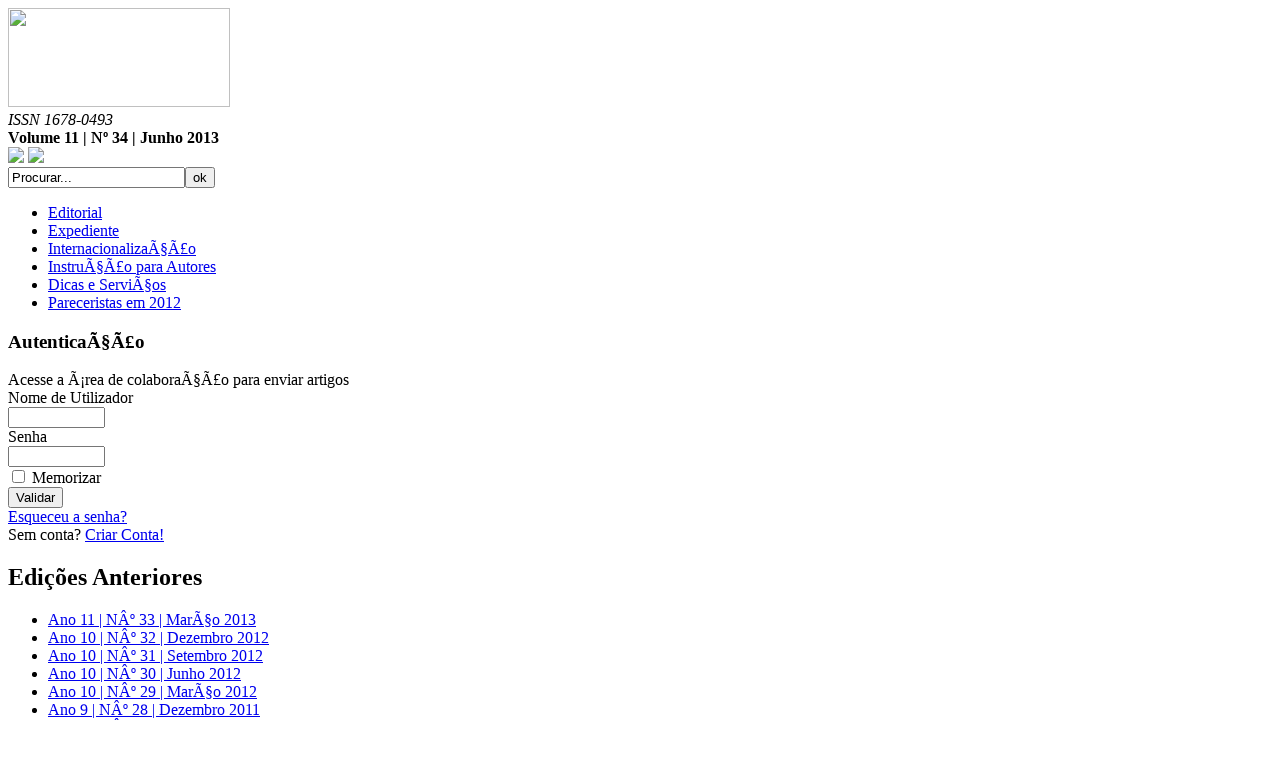

--- FILE ---
content_type: text/html
request_url: http://dialogos.ftc.br/index.php?option=com_content&task=blogcategory&id=75&Itemid=62
body_size: 15074
content:
<?xml version="1.0" encoding="iso-8859-1"?><!DOCTYPE html>
<html lang="pt-br">
<head>
<meta http-equiv="Content-Type" content="text/html; charset=iso-8859-1" />
<title>Diálogos e Ciência</title>
<!--[if lte IE 8]>
<script src="templates/2012/html5.js" type="text/javascript"></script>
<![endif]-->
<link href="templates/2012/_css/central.css" rel="stylesheet" media="all" />
<title>Diálogos &amp; Ciência</title>
<meta name="description" content="Diálogos e Ciência - A revista científica da Rede FTC" />
<meta name="keywords" content="Revista Acadêmica, FTC, Faculdade de Tecnologia e Ciência" />
<meta name="Generator" content="Joomla! - Copyright (C) 2005 - 2007 Open Source Matters. All rights reserved." />
<meta name="robots" content="index, follow" />
			<link rel="alternate" type="application/rss+xml" title="Diálogos &amp; Ciência" href="http://dialogos.ftc.br/index2.php?option=com_rss&amp;feed=rss20.xml&amp;no_html=1" />
				<link rel="shortcut icon" href="http://dialogos.ftc.br/images/favicon.ico" />
	
    <meta name="resource-type" content="document" />
    <meta name="revisit-after" content="1" />
    <meta name="classification" content="Internet" />
    <meta name="robots" content="ALL" />
    <meta name="distribution" content="Global" />
    <meta name="rating" content="General" />
    <meta name="author" content="Núcleo de WEB, Marketing Rede FTC" />
    <meta name="language" content="pt-br" />
    <meta name="doc-class" content="Completed" />
    <meta property="fb:admins" content="1310565156"/>
    <meta property="fb:app_id" content="209397999160497"/>
    <meta property="og:type" content="university" />
    <meta property="og:site_name" content="Revista Diálogos e Ciência"/> 
    <meta property="og:image" content="http://dialogos.ftc.br/templates/2012/img/avatarface.jpg"/>
    <link rel="image_src" href="http://dialogos.ftc.br/templates/2012/img/avatarface.jpg"/> 

    
</head>
<body class="interna">

	<header role="cabecalho">
    <div id="topo">
        	<div id="marcad">
            	<a href="http://dialogos.ftc.br"><img src="http://dialogos.ftc.br/templates/2012/img/marca_revista.gif" width="222" height="99"></a>
  </div><!--end marcad-->
            <div id="infoe">
            	<div id="infoed">
                	<em>ISSN 1678-0493</em> <strong>			<div class="moduletable">
			Volume 11 | N&ordm; 34 | Junho 2013 
		</div>
		</strong>
                </div><!--infoed-->
            	<div id="aux">
                	                	<a href="http://dialogos.ftc.br/"><img src="templates/2012/img/but_pagina_inicial.gif"></a>
                                        <a href="http://dialogos.ftc.br/index.php?option=com_rss&feed=RSS2.0&no_html=1"><img src="templates/2012/img/but_rss.gif"></a>
                </div><!--aux-->
            </div><!--info-->
        </div>
	</header>
    <div id="corpo">
    	<div id="esquerda">
        	<div class="busca">
            			<div class="moduletable">
			
<form action="index.php?option=com_search" method="get">
	<div class="search">
		<input name="searchword" id="mod_search_searchword" maxlength="20" alt="search" class="inputbox" type="text" size="20" value="Procurar..."  onblur="if(this.value=='') this.value='Procurar...';" onfocus="if(this.value=='Procurar...') this.value='';" /><input type="submit" value="ok" class="button"/>	</div>

	<input type="hidden" name="option" value="com_search" />
	<input type="hidden" name="Itemid" value="" />	
</form>		</div>
		            </div><!--end .busca-->
            <nav>
            			<div class="moduletable">
			<ul id="mainlevelmentopo"><li><a href="http://dialogos.ftc.br/index.php?option=com_content&amp;task=view&amp;id=5&amp;Itemid=75" class="mainlevelmentopo" >Editorial </a></li><li><a href="http://dialogos.ftc.br/index.php?option=com_content&amp;task=view&amp;id=7&amp;Itemid=13" class="mainlevelmentopo" >Expediente</a></li><li><a href="http://dialogos.ftc.br/index.php?option=com_content&amp;task=view&amp;id=310&amp;Itemid=73" class="mainlevelmentopo" >InternacionalizaÃ§Ã£o</a></li><li><a href="http://dialogos.ftc.br/index.php?option=com_content&amp;task=view&amp;id=6&amp;Itemid=9" class="mainlevelmentopo" >InstruÃ§Ã£o para Autores</a></li><li><a href="http://dialogos.ftc.br/index.php?option=com_content&amp;task=view&amp;id=8&amp;Itemid=17" class="mainlevelmentopo" >Dicas e ServiÃ§os</a></li><li><a href="http://dialogos.ftc.br/index.php?option=com_content&amp;task=view&amp;id=336&amp;Itemid=78" class="mainlevelmentopo" >Pareceristas em 2012</a></li></ul>		</div>
				<div class="moduletablelogin">
							<h3>
					AutenticaÃ§Ã£o				</h3>
					<form action="http://dialogos.ftc.br/index.php" method="post" name="login" >
	Acesse a Ã¡rea  de colaboraÃ§Ã£o para enviar artigos
	<table width="100%" border="0" cellspacing="0" cellpadding="0" align="center">
	<tr>
		<td>
			<label for="mod_login_username">
				Nome de Utilizador			</label>
			<br />
			<input name="username" id="mod_login_username" type="text" class="inputbox" alt="username" size="10" />
			<br />
			<label for="mod_login_password">
				Senha			</label>
			<br />
			<input type="password" id="mod_login_password" name="passwd" class="inputbox" size="10" alt="password" />
			<br />
			<input type="checkbox" name="remember" id="mod_login_remember" class="inputbox" value="yes" alt="Remember Me" />
			<label for="mod_login_remember">
				Memorizar			</label>
			<br />
			<input type="submit" name="Submit" class="button" value="Validar" />
		</td>
	</tr>
	<tr>
		<td>
			<a href="http://dialogos.ftc.br/index.php?option=com_registration&amp;task=lostPassword">
				Esqueceu a senha?</a>
		</td>
	</tr>
			<tr>
			<td>
				Sem conta?				<a href="http://dialogos.ftc.br/index.php?option=com_registration&amp;task=register">
					Criar Conta!</a>
			</td>
		</tr>
			</table>
	
	<input type="hidden" name="option" value="login" />
	<input type="hidden" name="op2" value="login" />
	<input type="hidden" name="lang" value="portuguese" />
	<input type="hidden" name="return" value="http://dialogos.ftc.br/index.php?option=com_content&amp;task=blogcategory&amp;id=75&amp;Itemid=62" />
	<input type="hidden" name="message" value="0" />
	<input type="hidden" name="force_session" value="1" />
	<input type="hidden" name="j9f783b6dd4b6415ca99c407681b68cab" value="1" />
	</form>
			</div>
		            </nav>
                <section>
                <div id="edicoes">
                    <header>
               			<h2>Edições Anteriores</h2>            
                    </header>
                    <div id="listaedicoes">
								<div class="moduletable">
			<ul id="mainlevel"><li><a href="http://dialogos.ftc.br/index.php?option=com_content&amp;task=blogcategory&amp;id=120&amp;Itemid=80" class="mainlevel" >Ano 11 | NÂº 33 | MarÃ§o 2013</a></li><li><a href="http://dialogos.ftc.br/index.php?option=com_content&amp;task=blogcategory&amp;id=117&amp;Itemid=77" class="mainlevel" >Ano 10 | NÂº 32 | Dezembro 2012</a></li><li><a href="http://dialogos.ftc.br/index.php?option=com_content&amp;task=blogcategory&amp;id=114&amp;Itemid=76" class="mainlevel" >Ano 10 | NÂº 31 | Setembro 2012</a></li><li><a href="http://dialogos.ftc.br/index.php?option=com_content&amp;task=blogcategory&amp;id=111&amp;Itemid=74" class="mainlevel" >Ano 10 | NÂº 30 | Junho 2012</a></li><li><a href="http://dialogos.ftc.br/index.php?option=com_content&amp;task=blogcategory&amp;id=106&amp;Itemid=72" class="mainlevel" >Ano 10 | NÂº 29 | MarÃ§o 2012</a></li><li><a href="http://dialogos.ftc.br/index.php?option=com_content&amp;task=blogcategory&amp;id=103&amp;Itemid=71" class="mainlevel" >Ano 9 | NÂº 28 | Dezembro 2011  </a></li><li><a href="http://dialogos.ftc.br/index.php?option=com_content&amp;task=blogcategory&amp;id=100&amp;Itemid=70" class="mainlevel" >Ano 9 | NÂº 27 | Setembro 2011 </a></li><li><a href="http://dialogos.ftc.br/index.php?option=com_content&amp;task=blogcategory&amp;id=97&amp;Itemid=69" class="mainlevel" >Ano 9 | NÂº 26 | Junho 2011 </a></li><li><a href="http://dialogos.ftc.br/index.php?option=com_content&amp;task=blogcategory&amp;id=94&amp;Itemid=68" class="mainlevel" >Ano 9 | NÂº 25 | MarÃ§o 2011</a></li><li><a href="http://dialogos.ftc.br/index.php?option=com_content&amp;task=blogcategory&amp;id=91&amp;Itemid=67" class="mainlevel" >Ano 8 | NÂº 24 | Dezembro 2010 </a></li><li><a href="http://dialogos.ftc.br/index.php?option=com_content&amp;task=blogcategory&amp;id=88&amp;Itemid=66" class="mainlevel" >Ano 8 | NÂº 23 | Setembro 2010 </a></li><li><a href="http://dialogos.ftc.br/index.php?option=com_content&amp;task=blogcategory&amp;id=84&amp;Itemid=65" class="mainlevel" >Ano 8 | NÂº 22 | Junho 2010  </a></li><li><a href="http://dialogos.ftc.br/index.php?option=com_content&amp;task=blogcategory&amp;id=81&amp;Itemid=64" class="mainlevel" >Ano 8 | NÂº 21 | MarÃ§o 2010  </a></li><li><a href="http://dialogos.ftc.br/index.php?option=com_content&amp;task=blogcategory&amp;id=78&amp;Itemid=63" class="mainlevel" >Ano 7 | NÂº 20 | Dezembro 2009  </a></li><li><a href="http://dialogos.ftc.br/index.php?option=com_content&amp;task=blogcategory&amp;id=75&amp;Itemid=62" class="mainlevel" id="active_menu">Ano 7 | NÂº 19 | Setembro 2009 </a></li><li><a href="http://dialogos.ftc.br/index.php?option=com_content&amp;task=blogcategory&amp;id=72&amp;Itemid=61" class="mainlevel" >Ano 7 | NÂº 18 | Junho 2009 </a></li><li><a href="http://dialogos.ftc.br/index.php?option=com_content&amp;task=blogcategory&amp;id=69&amp;Itemid=60" class="mainlevel" >Ano 7 | NÂº 17 | MarÃ§o 2009</a></li><li><a href="http://dialogos.ftc.br/index.php?option=com_content&amp;task=blogcategory&amp;id=66&amp;Itemid=59" class="mainlevel" >Ano 6 | NÂº 16 | Dezembro 2008 </a></li><li><a href="http://dialogos.ftc.br/index.php?option=com_content&amp;task=blogcategory&amp;id=65&amp;Itemid=58" class="mainlevel" >Ano 6 | NÂº 15 | Setembro 2008 </a></li><li><a href="http://dialogos.ftc.br/index.php?option=com_content&amp;task=blogcategory&amp;id=58&amp;Itemid=57" class="mainlevel" >Ano 6 | NÂº 14 | Junho 2008 </a></li><li><a href="http://dialogos.ftc.br/index.php?option=com_content&amp;task=blogcategory&amp;id=54&amp;Itemid=56" class="mainlevel" >Ano 6 | NÂº 13 | MarÃ§o 2008 </a></li><li><a href="http://dialogos.ftc.br/index.php?option=com_content&amp;task=blogcategory&amp;id=37&amp;Itemid=55" class="mainlevel" >Ano 5 | NÂº 12 | Dezembro 2007 </a></li><li><a href="http://dialogos.ftc.br/index.php?option=com_content&amp;task=blogcategory&amp;id=13&amp;Itemid=54" class="mainlevel" >Ano 5 | NÂº 11 | Setembro 2007 </a></li><li><a href="http://dialogos.ftc.br/index.php?option=com_content&amp;task=blogcategory&amp;id=12&amp;Itemid=53" class="mainlevel" >Ano 5 | NÂº 10 | Maio 2007 </a></li><li><a href="http://dialogos.ftc.br/index.php?option=com_content&amp;task=blogcategory&amp;id=11&amp;Itemid=52" class="mainlevel" >Ano 5 | NÂº 9 | MarÃ§o 2007 </a></li><li><a href="http://dialogos.ftc.br/index.php?option=com_content&amp;task=blogcategory&amp;id=9&amp;Itemid=51" class="mainlevel" >Ano 4 | NÂº 8 | Dezembro 2006  </a></li><li><a href="http://dialogos.ftc.br/index.php?option=com_content&amp;task=blogcategory&amp;id=8&amp;Itemid=50" class="mainlevel" >Ano 4 | NÂº 7 | Junho 2006 </a></li><li><a href="http://dialogos.ftc.br/index.php?option=com_content&amp;task=blogcategory&amp;id=7&amp;Itemid=49" class="mainlevel" >Ano 3 | NÂº 6 | Dezembro 2005</a></li><li><a href="http://dialogos.ftc.br/index.php?option=com_content&amp;task=blogcategory&amp;id=6&amp;Itemid=48" class="mainlevel" >Ano 3 | NÂº 5 | Junho 2005 </a></li><li><a href="http://dialogos.ftc.br/index.php?option=com_content&amp;task=blogcategory&amp;id=5&amp;Itemid=47" class="mainlevel" >Ano 2 | NÂº 4 | Julho 2004 </a></li><li><a href="http://dialogos.ftc.br/index.php?option=com_content&amp;task=blogcategory&amp;id=4&amp;Itemid=46" class="mainlevel" >Ano 1 | NÂº 3 | Agosto 2003 </a></li><li><a href="http://dialogos.ftc.br/index.php?option=com_content&amp;task=blogcategory&amp;id=3&amp;Itemid=45" class="mainlevel" >Ano 1 | NÂº 2 | Abril 2003  </a></li><li><a href="http://dialogos.ftc.br/index.php?option=com_content&amp;task=blogcategory&amp;id=1&amp;Itemid=44" class="mainlevel" >Ano 1 | NÂº 1 | Dezembro 2002</a></li></ul>		</div>
		                    </div>
                </div><!--end edicoes-->
                </section>
			<ul id="marcas">
            	<li><a href="http://www.ftc.br"><img src="templates/2012/img/marca_redeftc.gif"></a></li>
            	<li><img src="templates/2012/img/marca_nupre.gif" width="167" height="91"></li>
            </ul>
        </div><!--end esquerda-->
        <div id="centro">
		
                    <div id="capa">
            	            </div>       
           <div id="texto"> 	
            	           </div>
           <div id="conetarios">
           	<div class="fb-comments" data-href="http://dialogos.ftc.br/index.php?option=com_content&amp;task=blogcategory&amp;id=75&amp;Itemid=62" data-num-posts="5" data-width="570"></div>
           </div>
         
        </div><!--end centro-->
        
        
        
        <aside>
      <div id="direita">
                	<div id="redessociais">
            	<div class="fb-like" data-href="" data-send="true" data-layout="box_count" data-width="100" data-show-faces="true" data-action="recommend" data-font="tahoma"></div>
            	<br>
                <br>

            	<a href="https://twitter.com/share" class="twitter-share-button" data-text="Confira este artigo no site da revista Diálogos&amp;Ciência" data-via="RedeFTC" data-lang="pt" data-related="bioenergiaFTC">Tweetar</a>
            </div>
                </div><!--end direita-->
        </aside>
		
        
        <br clear="all">
        <br clear="all">
    </div><!--end corpo-->

<!--Facebook-->    
<div id="fb-root"></div>
<script>(function(d, s, id) {
  var js, fjs = d.getElementsByTagName(s)[0];
  if (d.getElementById(id)) return;
  js = d.createElement(s); js.id = id;
  js.src = "//connect.facebook.net/pt_BR/all.js#xfbml=1&appId=258663154178864";
  fjs.parentNode.insertBefore(js, fjs);
}(document, 'script', 'facebook-jssdk'));</script>
<!--Twitter--> 
<script>!function(d,s,id){var js,fjs=d.getElementsByTagName(s)[0];if(!d.getElementById(id)){js=d.createElement(s);js.id=id;js.src="//platform.twitter.com/widgets.js";fjs.parentNode.insertBefore(js,fjs);}}(document,"script","twitter-wjs");</script>
<!--Ananlytics--> 
<script type="text/javascript">

  var _gaq = _gaq || [];
  _gaq.push(['_setAccount', 'UA-3651549-2']);
  _gaq.push(['_trackPageview']);

  (function() {
    var ga = document.createElement('script'); ga.type = 'text/javascript'; ga.async = true;
    ga.src = ('https:' == document.location.protocol ? 'https://ssl' : 'http://www') + '.google-analytics.com/ga.js';
    var s = document.getElementsByTagName('script')[0]; s.parentNode.insertBefore(ga, s);
  })();

</script>
</body>
</html>
<!-- 1769771439 -->